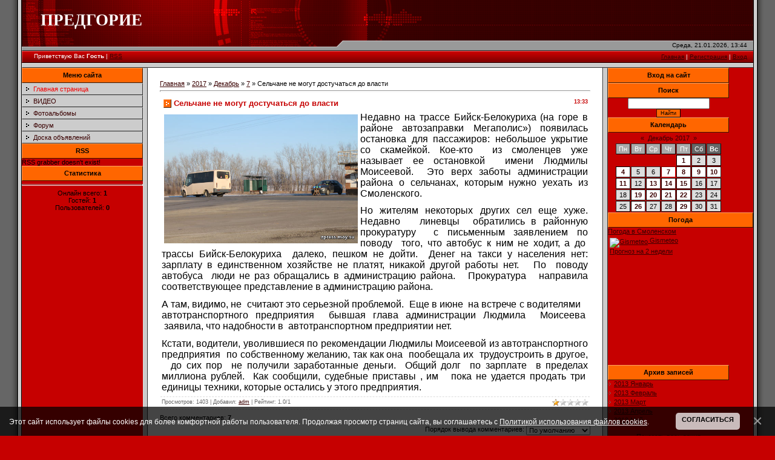

--- FILE ---
content_type: text/html; charset=UTF-8
request_url: https://zpress.moy.su/news/2017-12-07-2197
body_size: 15130
content:
<html>
<head>
<meta http-equiv="content-type" content="text/html; charset=UTF-8">

<title>Сельчане не могут достучаться до власти - 7 Декабря 2017 - Предгорие</title>


<link type="text/css" rel="StyleSheet" href="/.s/src/css/781.css" />

	<link rel="stylesheet" href="/.s/src/base.min.css" />
	<link rel="stylesheet" href="/.s/src/layer3.min.css" />

	<script src="/.s/src/jquery-1.12.4.min.js"></script>
	
	<script src="/.s/src/uwnd.min.js"></script>
	<script src="//s728.ucoz.net/cgi/uutils.fcg?a=uSD&ca=2&ug=999&isp=1&r=0.614604645178449"></script>
	<link rel="stylesheet" href="/.s/src/ulightbox/ulightbox.min.css" />
	<link rel="stylesheet" href="/.s/src/social.css" />
	<script src="/.s/src/ulightbox/ulightbox.min.js"></script>
	<script src="/.s/src/bottomInfo.min.js"></script>
	<script>
/* --- UCOZ-JS-DATA --- */
window.uCoz = {"bottomInfoData":[{"id":"cookiePolicy","message":230038,"button":230039,"cookieKey":"cPolOk","class":""}],"country":"US","uLightboxType":1,"ssid":"577075511040776601162","site":{"id":"7zpress","host":"zpress.moy.su","domain":null},"language":"ru","module":"news","layerType":3,"sign":{"230039":"Согласиться","7287":"Перейти на страницу с фотографией.","7253":"Начать слайд-шоу","7252":"Предыдущий","7251":"Запрошенный контент не может быть загружен. Пожалуйста, попробуйте позже.","230038":"Этот сайт использует файлы cookies для более комфортной работы пользователя. Продолжая просмотр страниц сайта, вы соглашаетесь с <a href=/index/cookiepolicy target=_blank >Политикой использования файлов cookies</a>.","5458":"Следующий","5255":"Помощник","3125":"Закрыть","7254":"Изменить размер"}};
/* --- UCOZ-JS-CODE --- */

		function eRateEntry(select, id, a = 65, mod = 'news', mark = +select.value, path = '', ajax, soc) {
			if (mod == 'shop') { path = `/${ id }/edit`; ajax = 2; }
			( !!select ? confirm(select.selectedOptions[0].textContent.trim() + '?') : true )
			&& _uPostForm('', { type:'POST', url:'/' + mod + path, data:{ a, id, mark, mod, ajax, ...soc } });
		}

		function updateRateControls(id, newRate) {
			let entryItem = self['entryID' + id] || self['comEnt' + id];
			let rateWrapper = entryItem.querySelector('.u-rate-wrapper');
			if (rateWrapper && newRate) rateWrapper.innerHTML = newRate;
			if (entryItem) entryItem.querySelectorAll('.u-rate-btn').forEach(btn => btn.remove())
		}
 function uSocialLogin(t) {
			var params = {"vkontakte":{"width":790,"height":400},"ok":{"height":390,"width":710},"yandex":{"width":870,"height":515},"google":{"width":700,"height":600},"facebook":{"width":950,"height":520}};
			var ref = escape(location.protocol + '//' + ('zpress.moy.su' || location.hostname) + location.pathname + ((location.hash ? ( location.search ? location.search + '&' : '?' ) + 'rnd=' + Date.now() + location.hash : ( location.search || '' ))));
			window.open('/'+t+'?ref='+ref,'conwin','width='+params[t].width+',height='+params[t].height+',status=1,resizable=1,left='+parseInt((screen.availWidth/2)-(params[t].width/2))+',top='+parseInt((screen.availHeight/2)-(params[t].height/2)-20)+'screenX='+parseInt((screen.availWidth/2)-(params[t].width/2))+',screenY='+parseInt((screen.availHeight/2)-(params[t].height/2)-20));
			return false;
		}
		function TelegramAuth(user){
			user['a'] = 9; user['m'] = 'telegram';
			_uPostForm('', {type: 'POST', url: '/index/sub', data: user});
		}
function loginPopupForm(params = {}) { new _uWnd('LF', ' ', -250, -100, { closeonesc:1, resize:1 }, { url:'/index/40' + (params.urlParams ? '?'+params.urlParams : '') }) }
/* --- UCOZ-JS-END --- */
</script>

	<style>.UhideBlock{display:none; }</style>
	<script type="text/javascript">new Image().src = "//counter.yadro.ru/hit;noadsru?r"+escape(document.referrer)+(screen&&";s"+screen.width+"*"+screen.height+"*"+(screen.colorDepth||screen.pixelDepth))+";u"+escape(document.URL)+";"+Date.now();</script>
</head>

<body style="background:#C60000; margin:0px; padding:0px;">
<div id="utbr8214" rel="s728"></div>
<!--U1AHEADER1Z-->
<table cellpadding="0" cellspacing="0" border="0" width="100%" height="100%">
<tr><td width="36" style="background:url('/.s/t/781/1.gif') #666666;"></td>
<td valign="top" height="100%">
<table border="0" cellpadding="0" cellspacing="0" height="104" width="100%">
<tr><td height="67" width="500" style="background:url(/.s/t/781/2.gif);padding-left:31px;"><span style="color:#FFFFFF;font:20pt bold Verdana,Tahoma;"><b><!-- <logo> -->ПРЕДГОРИЕ<!-- </logo> --></b></span></td><td height="67" style="background:url(/.s/t/781/3.gif);"><img src="/.s/t/781/4.gif" border="0"></td></tr>
<tr><td width="531" height="16"><img src="/.s/t/781/5.gif" border="0"></td>
<td height="16" style="background:url(/.s/t/781/6.gif);font-size:10px;padding-right:10px;" align="right">Среда, 21.01.2026, 13:44</td></tr>
<tr><td height="21" style="background:url(/.s/t/781/7.gif);color:#FFFFFF;font-size:10px;"><img src="/.s/t/781/8.gif" border="0" align="absmiddle"><!--<s5212>-->Приветствую Вас<!--</s>--> <b>Гость</b> | <a href="https://zpress.moy.su/news/rss/">RSS</a></td><td height="21" style="background:url(/.s/t/781/7.gif);color:#FFFFFF;font-size:10px;padding-right:10px;" align="right"><a href="http://zpress.moy.su/"><!--<s5176>-->Главная<!--</s>--></a>  | <a href="/register"><!--<s3089>-->Регистрация<!--</s>--></a>  | <a href="javascript:;" rel="nofollow" onclick="loginPopupForm(); return false;"><!--<s3087>-->Вход<!--</s>--></a></td>
</tr>
</table>
<div style="height:6px;background:#CCCCCC;border-top:1px solid #E0E0E0;border-left:1px solid #DCDCDC;border-bottom:1px solid #2F2F2F;"></div>
<!--/U1AHEADER1Z-->

<table cellpadding="0" cellspacing="0" border="0" width="100%"><tr><td width="100%" align="center" valign="top" height="100%">

<!-- <middle> -->
<table border="0" cellpadding="0" cellspacing="0" width="100%" height="100%">
<tr>
<td valign="top" width="200" style="background:#C60000;" height="100%">
<!--U1CLEFTER1Z--><!-- <block1> -->

<table border="0" cellpadding="0" cellspacing="0" width="200">
<tr><td height="25" align="center" style="background: #FF6600;border-top:1px solid #FFA365;border-left:1px solid #FF9751;border-bottom:1px solid #3B1800;border-right:1px solid #3B1800;color:#000000;"><b><!-- <bt> --><!--<s5184>-->Меню сайта<!--</s>--><!-- </bt> --></b></td></tr>
<tr><td><!-- <bc> --><div id="uMenuDiv1" class="uMenuV" style="position:relative;"><ul class="uMenuRoot">
<li><div class="umn-tl"><div class="umn-tr"><div class="umn-tc"></div></div></div><div class="umn-ml"><div class="umn-mr"><div class="umn-mc"><div class="uMenuItem"><a href="/"><span>Главная страница</span></a></div></div></div></div><div class="umn-bl"><div class="umn-br"><div class="umn-bc"><div class="umn-footer"></div></div></div></div></li>
<li><div class="umn-tl"><div class="umn-tr"><div class="umn-tc"></div></div></div><div class="umn-ml"><div class="umn-mr"><div class="umn-mc"><div class="uMenuItem"><a href="https://www.youtube.com/channel/UCVqKXIuROANX8G4rmKPyHRA"><span>ВИДЕО</span></a></div></div></div></div><div class="umn-bl"><div class="umn-br"><div class="umn-bc"><div class="umn-footer"></div></div></div></div></li>
<li><div class="umn-tl"><div class="umn-tr"><div class="umn-tc"></div></div></div><div class="umn-ml"><div class="umn-mr"><div class="umn-mc"><div class="uMenuItem"><a href="/photo"><span>Фотоальбомы</span></a></div></div></div></div><div class="umn-bl"><div class="umn-br"><div class="umn-bc"><div class="umn-footer"></div></div></div></div></li>
<li><div class="umn-tl"><div class="umn-tr"><div class="umn-tc"></div></div></div><div class="umn-ml"><div class="umn-mr"><div class="umn-mc"><div class="uMenuItem"><a href="/forum"><span>Форум</span></a></div></div></div></div><div class="umn-bl"><div class="umn-br"><div class="umn-bc"><div class="umn-footer"></div></div></div></div></li>
<li><div class="umn-tl"><div class="umn-tr"><div class="umn-tc"></div></div></div><div class="umn-ml"><div class="umn-mr"><div class="umn-mc"><div class="uMenuItem"><a href="/board"><span>Доска объявлений</span></a></div></div></div></div><div class="umn-bl"><div class="umn-br"><div class="umn-bc"><div class="umn-footer"></div></div></div></div></li></ul></div><script>$(function(){_uBuildMenu('#uMenuDiv1',0,document.location.href+'/','uMenuItemA','uMenuArrow',2500);})</script><!-- </bc> --></td></tr>
</table>

<!-- </block1> -->

<!-- <block2> -->

<!-- </block2> -->

<!-- <block3> -->

<!-- </block3> -->

<!-- <block4> -->

<!-- </block4> -->

<!-- <block5> -->

<!-- </block5> -->

<!-- <block5119> -->

<table border="0" cellpadding="0" cellspacing="0" width="200">
<tr><td height="25" align="center" style="background: #FF6600;border-top:1px solid #FFA365;border-left:1px solid #FF9751;border-bottom:1px solid #3B1800;border-right:1px solid #3B1800;color:#000000;"><b><!-- <bt> -->RSS<!-- </bt> --></b></td></tr>
<tr><td><!-- <bc> --><script src="/rssi/1"></script><!-- </bc> --></td></tr>
</table>

<!-- </block5119> -->

<!-- <block6> -->

<table border="0" cellpadding="0" cellspacing="0" width="200">
<tr><td height="25" align="center" style="background: #FF6600;border-top:1px solid #FFA365;border-left:1px solid #FF9751;border-bottom:1px solid #3B1800;border-right:1px solid #3B1800;color:#000000;"><b><!-- <bt> --><!--<s5195>-->Статистика<!--</s>--><!-- </bt> --></b></td></tr>
<tr><td><div align="center"><!-- <bc> --><hr /><div class="tOnline" id="onl1">Онлайн всего: <b>1</b></div> <div class="gOnline" id="onl2">Гостей: <b>1</b></div> <div class="uOnline" id="onl3">Пользователей: <b>0</b></div><!-- </bc> --></div></td></tr>
</table>

<!-- </block6> --><!--/U1CLEFTER1Z-->
</td>
<td width="6" style="background: #CCCCCC; border-top:1px solid #BDBDBD;border-left:1px solid #DCDCDC;border-right:1px solid #2F2F2F;"><img src="/.s/t/781/9.gif" border="0" width="6"></td>

<td valign="top" style="border-right:1px solid #2F2F2F;padding:20px;background:#FFFFFF;">
<!-- <body> --><a href="http://zpress.moy.su/"><!--<s5176>-->Главная<!--</s>--></a> &raquo; <a class="dateBar breadcrumb-item" href="/news/2017-00">2017</a> <span class="breadcrumb-sep">&raquo;</span> <a class="dateBar breadcrumb-item" href="/news/2017-12">Декабрь</a> <span class="breadcrumb-sep">&raquo;</span> <a class="dateBar breadcrumb-item" href="/news/2017-12-07">7</a> &raquo; Сельчане не могут достучаться до власти
<hr />

<table border="0" width="100%" cellspacing="1" cellpadding="2" class="eBlock">
<tr><td width="100%"><div class="eTitle"><div style="float:right;font-size:9px;">13:33 </div>Сельчане не могут достучаться до власти</div></td></tr>
<tr><td class="eMessage"><p><span style="font-size:16px;"><img alt="" src="/zpress_2017/malenkaja_ostanovka.jpg" style="margin: 4px; float: left; width: 320px; height: 213px;" />Недавно на трассе Бийск-Белокуриха (на горе в районе автозаправки Мегаполис&raquo;) появилась остановка для пассажиров: небольшое укрытие со скамейкой. Кое-кто&nbsp; из смоленцев уже называет ее остановкой &nbsp;имени Людмилы Моисеевой. &nbsp;Это верх заботы администрации района о сельчанах, которым нужно уехать из Смоленского.</span></p>

<p><span style="font-size:16px;">Но жителям некоторых других сел еще хуже. Недавно&nbsp;&nbsp; линевцы&nbsp; обратились в районную прокуратуру &nbsp;с письменным заявлением по поводу&nbsp; того, что автобус к ним не ходит, а до&nbsp; трассы Бийск-Белокуриха&nbsp; далеко, пешком не дойти.&nbsp; Денег на такси у населения нет: зарплату в единственном хозяйстве не платят, никакой другой работы нет. &nbsp;&nbsp;По&nbsp; поводу автобуса&nbsp; люди не раз обращались в администрацию района. &nbsp;&nbsp;Прокуратура&nbsp;&nbsp; направила соответствующее представление в администрацию района.</span></p>

<p><span style="font-size:16px;">А там, видимо, не&nbsp; считают это серьезной проблемой. &nbsp;Еще в июне&nbsp; на встрече с водителями&nbsp;&nbsp;&nbsp; автотранспортного предприятия&nbsp; бывшая глава администрации Людмила&nbsp; Моисеева&nbsp; &nbsp;заявила, что надобности в&nbsp; автотранспортном предприятии нет.</span></p>

<p><span style="font-size:16px;">Кстати, водители, уволившиеся по рекомендации Людмилы Моисеевой из автотранспортного предприятия &nbsp;по собственному желанию, так как она&nbsp; пообещала их &nbsp;трудоустроить в другое, &nbsp;&nbsp;до сих пор &nbsp;не получили заработанные деньги. &nbsp;Общий долг&nbsp; по зарплате &nbsp;в пределах миллиона рублей.&nbsp; Как сообщили, судебные приставы , им&nbsp; &nbsp;пока не удается продать три&nbsp; единицы техники, которые остались у этого предприятия.</span></p> </td></tr>
<tr><td colspan="2" class="eDetails">
<div style="float:right">
		<style type="text/css">
			.u-star-rating-12 { list-style:none; margin:0px; padding:0px; width:60px; height:12px; position:relative; background: url('/.s/img/stars/3/12.png') top left repeat-x }
			.u-star-rating-12 li{ padding:0px; margin:0px; float:left }
			.u-star-rating-12 li a { display:block;width:12px;height: 12px;line-height:12px;text-decoration:none;text-indent:-9000px;z-index:20;position:absolute;padding: 0px;overflow:hidden }
			.u-star-rating-12 li a:hover { background: url('/.s/img/stars/3/12.png') left center;z-index:2;left:0px;border:none }
			.u-star-rating-12 a.u-one-star { left:0px }
			.u-star-rating-12 a.u-one-star:hover { width:12px }
			.u-star-rating-12 a.u-two-stars { left:12px }
			.u-star-rating-12 a.u-two-stars:hover { width:24px }
			.u-star-rating-12 a.u-three-stars { left:24px }
			.u-star-rating-12 a.u-three-stars:hover { width:36px }
			.u-star-rating-12 a.u-four-stars { left:36px }
			.u-star-rating-12 a.u-four-stars:hover { width:48px }
			.u-star-rating-12 a.u-five-stars { left:48px }
			.u-star-rating-12 a.u-five-stars:hover { width:60px }
			.u-star-rating-12 li.u-current-rating { top:0 !important; left:0 !important;margin:0 !important;padding:0 !important;outline:none;background: url('/.s/img/stars/3/12.png') left bottom;position: absolute;height:12px !important;line-height:12px !important;display:block;text-indent:-9000px;z-index:1 }
		</style><script>
			var usrarids = {};
			function ustarrating(id, mark) {
				if (!usrarids[id]) {
					usrarids[id] = 1;
					$(".u-star-li-"+id).hide();
					_uPostForm('', { type:'POST', url:`/news`, data:{ a:65, id, mark, mod:'news', ajax:'2' } })
				}
			}
		</script><ul id="uStarRating2197" class="uStarRating2197 u-star-rating-12" title="Рейтинг: 1.0/1">
			<li id="uCurStarRating2197" class="u-current-rating uCurStarRating2197" style="width:20%;"></li><li class="u-star-li-2197"><a href="javascript:;" onclick="ustarrating('2197', 1)" class="u-one-star">1</a></li>
				<li class="u-star-li-2197"><a href="javascript:;" onclick="ustarrating('2197', 2)" class="u-two-stars">2</a></li>
				<li class="u-star-li-2197"><a href="javascript:;" onclick="ustarrating('2197', 3)" class="u-three-stars">3</a></li>
				<li class="u-star-li-2197"><a href="javascript:;" onclick="ustarrating('2197', 4)" class="u-four-stars">4</a></li>
				<li class="u-star-li-2197"><a href="javascript:;" onclick="ustarrating('2197', 5)" class="u-five-stars">5</a></li></ul></div>

<span class="e-reads"><span class="ed-title"><!--<s3177>-->Просмотров<!--</s>-->:</span> <span class="ed-value">1403</span></span><span class="ed-sep"> | </span>
<span class="e-author"><span class="ed-title"><!--<s3178>-->Добавил<!--</s>-->:</span> <span class="ed-value"><a href="/index/8-1">adm</a></span></span>

<span class="ed-sep"> | </span><span class="e-rating"><span class="ed-title"><!--<s3119>-->Рейтинг<!--</s>-->:</span> <span class="ed-value"><span id="entRating2197">1.0</span>/<span id="entRated2197">1</span></span></span></td></tr>
</table>



<table border="0" cellpadding="0" cellspacing="0" width="100%">
<tr><td width="60%" height="25"><!--<s5183>-->Всего комментариев<!--</s>-->: <b>7</b></td><td align="right" height="25"></td></tr>
<tr><td colspan="2">
			<div class="com-order-block">
				<label class="com-order-wrap">
					<span class="com-order-title">Порядок вывода комментариев:</span>
					<select class="com-order-select">
						<option value="" selected="selected">По умолчанию</option>
						<option value="desc" >Сначала новые</option>
						<option value="asc" >Сначала старые</option>
					</select>
				</label>
			</div>

			<script>
				setTimeout(function() {
					$('.com-order-select').change(function() {
						var elem = $(this);
						var oldValue = ( /7zpresscomOrder=(asc|desc)/.exec(document.cookie) || {} )[1] || '';
						var newValue = elem.val();
						console.log(oldValue, newValue);

						if (newValue == oldValue) return;

						document.cookie = '7zpresscomOrder=' + encodeURIComponent(newValue) + '; path=/; expires=' + (new Date((new Date).getTime() + 1000*60*60*24*365)).toGMTString();
						window.console && console.info && console.info('comment order changed: "' + oldValue + '" >> "' + newValue + '"');
						// elem.parents('.com-order-wrap').eq(0).find('.com-order-apply').fadeIn().removeClass('com-order-apply-hidden').addClass('com-order-apply-visible');
						newValue = newValue || 'default';

						location.search = location.search
							? /[?&]comments_order=([^&]*)/.test(location.search)
								? location.search.replace(/comments_order=([^&]*)/, 'comments_order=' + newValue)
								: location.search + '&comments_order=' + newValue
							: '?comments_order=' + newValue;
					});
				}, 100);
			</script>
		<script>
				function spages(p, link) {
					!!link && location.assign(atob(link));
				}
			</script>
			<div id="comments"></div>
			<div id="newEntryT"></div>
			<div id="allEntries"><div class="comEnt report-spam-target " id="comEnt25216" style=" "><br> 
<table border="0" cellpadding="0" cellspacing="0" width="100%" height="20"> 
<tr> 
 <td width="30" height="20"><img src="//wallaby.ucoz.ru/images/1.png" border="0"></td> 
 <td width="1500" align="left" class="topLink1" style="background:url('//wallaby.ucoz.ru/images/2.png') left repeat;padding-bottom:0px;font-size:10px;color:#FFFFFF;"><div class="schQuery" align="left">Добавил:<b>ганна</b> 
 <td width="30" height="20"><img src="//wallaby.ucoz.ru/images/3.png" border="0"></td> 
</tr></table> 
<table border="1" cellpadding="1" cellspacing="0" width="100%" style="border:1px solid #E2E3E4;"> 
<tr valign="top"><td align="center" width="5%" style="background:#ffffff;padding:3px;border:1px solid #cccccc;"> 
<div class="eMessage" style="text-align:left;clear:both;padding-top:0px;padding-bottom:0px;" > 
<img class="userAvatar" align="left" src="//wallaby.ucoz.ru/Images_template/no_avatar.png" width="100" border="0"> 
</td> 

<td align="right" style="background:#ffffff;padding:2px;border:0px solid #E2E3E4;"> 
<div class="eMessage" style="text-align:left;clear:both;padding-top:0px;padding-bottom:0px;" > 
<a href="javascript://" onclick="Insert('',document.getSelection());"><img style="border: 0pt none ; margin: 0pt; padding: 0pt;" src="//wallaby.ucoz.ru/images/p_quote.gif" title="Цитировать"></a> 

<script type="text/javascript"> 
function Insert(qname,text){ 
 if (text!=""){ qname=qname.replace(/[\[\]]/g, "|"); document.getElementById('message').value += "[b]Цитата[/b] ("+qname+") "+text+"\n"; document.getElementById(wh).focus(); document.getElementById(wh).focus()} 
 else _uWnd.alert('Выделите текст для цитирования','',{w:230,h:80,tm:3000}); 
} 
</script> 
<a href=""><img style="border: 0pt none ; margin: 0pt; padding: 0pt;" src="//wallaby.ucoz.ru/images/p_profile.gif" title="Профиль"></a> 

 

<div style="float:right;font-size:11px;font-family:Arial,sans-serif;"><span style="color:gray;"><b>0</b></span> <img alt="" src="//wallaby.ucoz.ru/images/karmaplus.gif" align="absmiddle" width="14" border="0" title="Хороший комментарий!"> <img alt="" src="//wallaby.ucoz.ru/images/karmaminus.gif" width="14" align="absmiddle" border="0" title="Плохой комментарий!"></div> 
<br> 

было бы замечательно сделать остановку на выезде-за новым кладбищем.Ведь там столько народа стоит всегда-едут на работу в белокуриху и в бийск. 

</div> 

</div> 
</td></tr></table> 
<table border="0" cellpadding="0" cellspacing="0" width="100%" height="18"> 
<tr> 
 <td width="30" height="18"><img src="//wallaby.ucoz.ru/images/4.png" border="0"></td> 
 <td width="1500" align="left" class="topLink1" style="background:url('//wallaby.ucoz.ru/images/5.png') left repeat;font-size:9px;color:#FFFFFF;">Дата публикации: 09.12.2017 в 02:04 <span id="report-spam-wrap-25216" class="report-spam-wrap"><a class="report-spam-btn" data-message-id="25216" data-not-spam="0" href="javascript:;">Спам</a></span>[<a href="/news/2017-12-07-2197" target="_blank" title="Перейти на страницу материала">Материал</a>]</td> 
 <td width="30" height="18"><img src="//wallaby.ucoz.ru/images/6.png" border="0"></td> 
</tr> 
</table><table border="0" width="100%" cellspacing="1" cellpadding="2" class="commT</div><div style="width:auto;*width:100%;margin-left:20px;" id="appEntry25216"><b></b></div><div class="comEnt report-spam-target " id="comEnt25165" style=" "><br> 
<table border="0" cellpadding="0" cellspacing="0" width="100%" height="20"> 
<tr> 
 <td width="30" height="20"><img src="//wallaby.ucoz.ru/images/1.png" border="0"></td> 
 <td width="1500" align="left" class="topLink1" style="background:url('//wallaby.ucoz.ru/images/2.png') left repeat;padding-bottom:0px;font-size:10px;color:#FFFFFF;"><div class="schQuery" align="left">Добавил:<b>Гость</b> 
 <td width="30" height="20"><img src="//wallaby.ucoz.ru/images/3.png" border="0"></td> 
</tr></table> 
<table border="1" cellpadding="1" cellspacing="0" width="100%" style="border:1px solid #E2E3E4;"> 
<tr valign="top"><td align="center" width="5%" style="background:#ffffff;padding:3px;border:1px solid #cccccc;"> 
<div class="eMessage" style="text-align:left;clear:both;padding-top:0px;padding-bottom:0px;" > 
<img class="userAvatar" align="left" src="//wallaby.ucoz.ru/Images_template/no_avatar.png" width="100" border="0"> 
</td> 

<td align="right" style="background:#ffffff;padding:2px;border:0px solid #E2E3E4;"> 
<div class="eMessage" style="text-align:left;clear:both;padding-top:0px;padding-bottom:0px;" > 
<a href="javascript://" onclick="Insert('',document.getSelection());"><img style="border: 0pt none ; margin: 0pt; padding: 0pt;" src="//wallaby.ucoz.ru/images/p_quote.gif" title="Цитировать"></a> 

<script type="text/javascript"> 
function Insert(qname,text){ 
 if (text!=""){ qname=qname.replace(/[\[\]]/g, "|"); document.getElementById('message').value += "[b]Цитата[/b] ("+qname+") "+text+"\n"; document.getElementById(wh).focus(); document.getElementById(wh).focus()} 
 else _uWnd.alert('Выделите текст для цитирования','',{w:230,h:80,tm:3000}); 
} 
</script> 
<a href=""><img style="border: 0pt none ; margin: 0pt; padding: 0pt;" src="//wallaby.ucoz.ru/images/p_profile.gif" title="Профиль"></a> 

 

<div style="float:right;font-size:11px;font-family:Arial,sans-serif;"><span style="color:gray;"><b>0</b></span> <img alt="" src="//wallaby.ucoz.ru/images/karmaplus.gif" align="absmiddle" width="14" border="0" title="Хороший комментарий!"> <img alt="" src="//wallaby.ucoz.ru/images/karmaminus.gif" width="14" align="absmiddle" border="0" title="Плохой комментарий!"></div> 
<br> 

Уважаемые гости сайта предгорье, автобусную остановку на трассе Бийск-Белокуриха, сделала Администрация Смоленского сельсовета. 

</div> 

</div> 
</td></tr></table> 
<table border="0" cellpadding="0" cellspacing="0" width="100%" height="18"> 
<tr> 
 <td width="30" height="18"><img src="//wallaby.ucoz.ru/images/4.png" border="0"></td> 
 <td width="1500" align="left" class="topLink1" style="background:url('//wallaby.ucoz.ru/images/5.png') left repeat;font-size:9px;color:#FFFFFF;">Дата публикации: 08.12.2017 в 09:43 <span id="report-spam-wrap-25165" class="report-spam-wrap"><a class="report-spam-btn" data-message-id="25165" data-not-spam="0" href="javascript:;">Спам</a></span>[<a href="/news/2017-12-07-2197" target="_blank" title="Перейти на страницу материала">Материал</a>]</td> 
 <td width="30" height="18"><img src="//wallaby.ucoz.ru/images/6.png" border="0"></td> 
</tr> 
</table><table border="0" width="100%" cellspacing="1" cellpadding="2" class="commT</div><div style="width:auto;*width:100%;margin-left:20px;" id="appEntry25165"><b></b></div><div class="comEnt report-spam-target " id="comEnt25132" style=" "><br> 
<table border="0" cellpadding="0" cellspacing="0" width="100%" height="20"> 
<tr> 
 <td width="30" height="20"><img src="//wallaby.ucoz.ru/images/1.png" border="0"></td> 
 <td width="1500" align="left" class="topLink1" style="background:url('//wallaby.ucoz.ru/images/2.png') left repeat;padding-bottom:0px;font-size:10px;color:#FFFFFF;"><div class="schQuery" align="left">Добавил:<b>Гость</b> 
 <td width="30" height="20"><img src="//wallaby.ucoz.ru/images/3.png" border="0"></td> 
</tr></table> 
<table border="1" cellpadding="1" cellspacing="0" width="100%" style="border:1px solid #E2E3E4;"> 
<tr valign="top"><td align="center" width="5%" style="background:#ffffff;padding:3px;border:1px solid #cccccc;"> 
<div class="eMessage" style="text-align:left;clear:both;padding-top:0px;padding-bottom:0px;" > 
<img class="userAvatar" align="left" src="//wallaby.ucoz.ru/Images_template/no_avatar.png" width="100" border="0"> 
</td> 

<td align="right" style="background:#ffffff;padding:2px;border:0px solid #E2E3E4;"> 
<div class="eMessage" style="text-align:left;clear:both;padding-top:0px;padding-bottom:0px;" > 
<a href="javascript://" onclick="Insert('',document.getSelection());"><img style="border: 0pt none ; margin: 0pt; padding: 0pt;" src="//wallaby.ucoz.ru/images/p_quote.gif" title="Цитировать"></a> 

<script type="text/javascript"> 
function Insert(qname,text){ 
 if (text!=""){ qname=qname.replace(/[\[\]]/g, "|"); document.getElementById('message').value += "[b]Цитата[/b] ("+qname+") "+text+"\n"; document.getElementById(wh).focus(); document.getElementById(wh).focus()} 
 else _uWnd.alert('Выделите текст для цитирования','',{w:230,h:80,tm:3000}); 
} 
</script> 
<a href=""><img style="border: 0pt none ; margin: 0pt; padding: 0pt;" src="//wallaby.ucoz.ru/images/p_profile.gif" title="Профиль"></a> 

 

<div style="float:right;font-size:11px;font-family:Arial,sans-serif;"><span style="color:gray;"><b>0</b></span> <img alt="" src="//wallaby.ucoz.ru/images/karmaplus.gif" align="absmiddle" width="14" border="0" title="Хороший комментарий!"> <img alt="" src="//wallaby.ucoz.ru/images/karmaminus.gif" width="14" align="absmiddle" border="0" title="Плохой комментарий!"></div> 
<br> 

Да не получился бы губернатор из него... 

</div> 

</div> 
</td></tr></table> 
<table border="0" cellpadding="0" cellspacing="0" width="100%" height="18"> 
<tr> 
 <td width="30" height="18"><img src="//wallaby.ucoz.ru/images/4.png" border="0"></td> 
 <td width="1500" align="left" class="topLink1" style="background:url('//wallaby.ucoz.ru/images/5.png') left repeat;font-size:9px;color:#FFFFFF;">Дата публикации: 07.12.2017 в 21:35 <span id="report-spam-wrap-25132" class="report-spam-wrap"><a class="report-spam-btn" data-message-id="25132" data-not-spam="0" href="javascript:;">Спам</a></span>[<a href="/news/2017-12-07-2197" target="_blank" title="Перейти на страницу материала">Материал</a>]</td> 
 <td width="30" height="18"><img src="//wallaby.ucoz.ru/images/6.png" border="0"></td> 
</tr> 
</table><table border="0" width="100%" cellspacing="1" cellpadding="2" class="commT</div><div style="width:auto;*width:100%;margin-left:20px;" id="appEntry25132"><b></b></div><div class="comEnt report-spam-target " id="comEnt25130" style=" "><br> 
<table border="0" cellpadding="0" cellspacing="0" width="100%" height="20"> 
<tr> 
 <td width="30" height="20"><img src="//wallaby.ucoz.ru/images/1.png" border="0"></td> 
 <td width="1500" align="left" class="topLink1" style="background:url('//wallaby.ucoz.ru/images/2.png') left repeat;padding-bottom:0px;font-size:10px;color:#FFFFFF;"><div class="schQuery" align="left">Добавил:<b>Гость</b> 
 <td width="30" height="20"><img src="//wallaby.ucoz.ru/images/3.png" border="0"></td> 
</tr></table> 
<table border="1" cellpadding="1" cellspacing="0" width="100%" style="border:1px solid #E2E3E4;"> 
<tr valign="top"><td align="center" width="5%" style="background:#ffffff;padding:3px;border:1px solid #cccccc;"> 
<div class="eMessage" style="text-align:left;clear:both;padding-top:0px;padding-bottom:0px;" > 
<img class="userAvatar" align="left" src="//wallaby.ucoz.ru/Images_template/no_avatar.png" width="100" border="0"> 
</td> 

<td align="right" style="background:#ffffff;padding:2px;border:0px solid #E2E3E4;"> 
<div class="eMessage" style="text-align:left;clear:both;padding-top:0px;padding-bottom:0px;" > 
<a href="javascript://" onclick="Insert('',document.getSelection());"><img style="border: 0pt none ; margin: 0pt; padding: 0pt;" src="//wallaby.ucoz.ru/images/p_quote.gif" title="Цитировать"></a> 

<script type="text/javascript"> 
function Insert(qname,text){ 
 if (text!=""){ qname=qname.replace(/[\[\]]/g, "|"); document.getElementById('message').value += "[b]Цитата[/b] ("+qname+") "+text+"\n"; document.getElementById(wh).focus(); document.getElementById(wh).focus()} 
 else _uWnd.alert('Выделите текст для цитирования','',{w:230,h:80,tm:3000}); 
} 
</script> 
<a href=""><img style="border: 0pt none ; margin: 0pt; padding: 0pt;" src="//wallaby.ucoz.ru/images/p_profile.gif" title="Профиль"></a> 

 

<div style="float:right;font-size:11px;font-family:Arial,sans-serif;"><span style="color:gray;"><b>0</b></span> <img alt="" src="//wallaby.ucoz.ru/images/karmaplus.gif" align="absmiddle" width="14" border="0" title="Хороший комментарий!"> <img alt="" src="//wallaby.ucoz.ru/images/karmaminus.gif" width="14" align="absmiddle" border="0" title="Плохой комментарий!"></div> 
<br> 

Лещенко бы в губернаторы, но знаете что с народными губернаторами случаются случаи из ряда вон.... Грустно 

</div> 

</div> 
</td></tr></table> 
<table border="0" cellpadding="0" cellspacing="0" width="100%" height="18"> 
<tr> 
 <td width="30" height="18"><img src="//wallaby.ucoz.ru/images/4.png" border="0"></td> 
 <td width="1500" align="left" class="topLink1" style="background:url('//wallaby.ucoz.ru/images/5.png') left repeat;font-size:9px;color:#FFFFFF;">Дата публикации: 07.12.2017 в 21:26 <span id="report-spam-wrap-25130" class="report-spam-wrap"><a class="report-spam-btn" data-message-id="25130" data-not-spam="0" href="javascript:;">Спам</a></span>[<a href="/news/2017-12-07-2197" target="_blank" title="Перейти на страницу материала">Материал</a>]</td> 
 <td width="30" height="18"><img src="//wallaby.ucoz.ru/images/6.png" border="0"></td> 
</tr> 
</table><table border="0" width="100%" cellspacing="1" cellpadding="2" class="commT</div><div style="width:auto;*width:100%;margin-left:20px;" id="appEntry25130"><b></b></div><div class="comEnt report-spam-target " id="comEnt25124" style=" "><br> 
<table border="0" cellpadding="0" cellspacing="0" width="100%" height="20"> 
<tr> 
 <td width="30" height="20"><img src="//wallaby.ucoz.ru/images/1.png" border="0"></td> 
 <td width="1500" align="left" class="topLink1" style="background:url('//wallaby.ucoz.ru/images/2.png') left repeat;padding-bottom:0px;font-size:10px;color:#FFFFFF;"><div class="schQuery" align="left">Добавил:<b>Местный</b> 
 <td width="30" height="20"><img src="//wallaby.ucoz.ru/images/3.png" border="0"></td> 
</tr></table> 
<table border="1" cellpadding="1" cellspacing="0" width="100%" style="border:1px solid #E2E3E4;"> 
<tr valign="top"><td align="center" width="5%" style="background:#ffffff;padding:3px;border:1px solid #cccccc;"> 
<div class="eMessage" style="text-align:left;clear:both;padding-top:0px;padding-bottom:0px;" > 
<img class="userAvatar" align="left" src="//wallaby.ucoz.ru/Images_template/no_avatar.png" width="100" border="0"> 
</td> 

<td align="right" style="background:#ffffff;padding:2px;border:0px solid #E2E3E4;"> 
<div class="eMessage" style="text-align:left;clear:both;padding-top:0px;padding-bottom:0px;" > 
<a href="javascript://" onclick="Insert('',document.getSelection());"><img style="border: 0pt none ; margin: 0pt; padding: 0pt;" src="//wallaby.ucoz.ru/images/p_quote.gif" title="Цитировать"></a> 

<script type="text/javascript"> 
function Insert(qname,text){ 
 if (text!=""){ qname=qname.replace(/[\[\]]/g, "|"); document.getElementById('message').value += "[b]Цитата[/b] ("+qname+") "+text+"\n"; document.getElementById(wh).focus(); document.getElementById(wh).focus()} 
 else _uWnd.alert('Выделите текст для цитирования','',{w:230,h:80,tm:3000}); 
} 
</script> 
<a href=""><img style="border: 0pt none ; margin: 0pt; padding: 0pt;" src="//wallaby.ucoz.ru/images/p_profile.gif" title="Профиль"></a> 

 

<div style="float:right;font-size:11px;font-family:Arial,sans-serif;"><span style="color:gray;"><b>0</b></span> <img alt="" src="//wallaby.ucoz.ru/images/karmaplus.gif" align="absmiddle" width="14" border="0" title="Хороший комментарий!"> <img alt="" src="//wallaby.ucoz.ru/images/karmaminus.gif" width="14" align="absmiddle" border="0" title="Плохой комментарий!"></div> 
<br> 

Завтра опять депутаты Мосю выберут , еще 5 лет разрухи 

</div> 

</div> 
</td></tr></table> 
<table border="0" cellpadding="0" cellspacing="0" width="100%" height="18"> 
<tr> 
 <td width="30" height="18"><img src="//wallaby.ucoz.ru/images/4.png" border="0"></td> 
 <td width="1500" align="left" class="topLink1" style="background:url('//wallaby.ucoz.ru/images/5.png') left repeat;font-size:9px;color:#FFFFFF;">Дата публикации: 07.12.2017 в 20:11 <span id="report-spam-wrap-25124" class="report-spam-wrap"><a class="report-spam-btn" data-message-id="25124" data-not-spam="0" href="javascript:;">Спам</a></span>[<a href="/news/2017-12-07-2197" target="_blank" title="Перейти на страницу материала">Материал</a>]</td> 
 <td width="30" height="18"><img src="//wallaby.ucoz.ru/images/6.png" border="0"></td> 
</tr> 
</table><table border="0" width="100%" cellspacing="1" cellpadding="2" class="commT</div><div style="width:auto;*width:100%;margin-left:20px;" id="appEntry25124"><b></b></div><div class="comEnt report-spam-target " id="comEnt25117" style=" "><br> 
<table border="0" cellpadding="0" cellspacing="0" width="100%" height="20"> 
<tr> 
 <td width="30" height="20"><img src="//wallaby.ucoz.ru/images/1.png" border="0"></td> 
 <td width="1500" align="left" class="topLink1" style="background:url('//wallaby.ucoz.ru/images/2.png') left repeat;padding-bottom:0px;font-size:10px;color:#FFFFFF;"><div class="schQuery" align="left">Добавил:<b>Гость</b> 
 <td width="30" height="20"><img src="//wallaby.ucoz.ru/images/3.png" border="0"></td> 
</tr></table> 
<table border="1" cellpadding="1" cellspacing="0" width="100%" style="border:1px solid #E2E3E4;"> 
<tr valign="top"><td align="center" width="5%" style="background:#ffffff;padding:3px;border:1px solid #cccccc;"> 
<div class="eMessage" style="text-align:left;clear:both;padding-top:0px;padding-bottom:0px;" > 
<img class="userAvatar" align="left" src="//wallaby.ucoz.ru/Images_template/no_avatar.png" width="100" border="0"> 
</td> 

<td align="right" style="background:#ffffff;padding:2px;border:0px solid #E2E3E4;"> 
<div class="eMessage" style="text-align:left;clear:both;padding-top:0px;padding-bottom:0px;" > 
<a href="javascript://" onclick="Insert('',document.getSelection());"><img style="border: 0pt none ; margin: 0pt; padding: 0pt;" src="//wallaby.ucoz.ru/images/p_quote.gif" title="Цитировать"></a> 

<script type="text/javascript"> 
function Insert(qname,text){ 
 if (text!=""){ qname=qname.replace(/[\[\]]/g, "|"); document.getElementById('message').value += "[b]Цитата[/b] ("+qname+") "+text+"\n"; document.getElementById(wh).focus(); document.getElementById(wh).focus()} 
 else _uWnd.alert('Выделите текст для цитирования','',{w:230,h:80,tm:3000}); 
} 
</script> 
<a href=""><img style="border: 0pt none ; margin: 0pt; padding: 0pt;" src="//wallaby.ucoz.ru/images/p_profile.gif" title="Профиль"></a> 

 

<div style="float:right;font-size:11px;font-family:Arial,sans-serif;"><span style="color:gray;"><b>0</b></span> <img alt="" src="//wallaby.ucoz.ru/images/karmaplus.gif" align="absmiddle" width="14" border="0" title="Хороший комментарий!"> <img alt="" src="//wallaby.ucoz.ru/images/karmaminus.gif" width="14" align="absmiddle" border="0" title="Плохой комментарий!"></div> 
<br> 

Ничего бы не изменилось. 

</div> 

</div> 
</td></tr></table> 
<table border="0" cellpadding="0" cellspacing="0" width="100%" height="18"> 
<tr> 
 <td width="30" height="18"><img src="//wallaby.ucoz.ru/images/4.png" border="0"></td> 
 <td width="1500" align="left" class="topLink1" style="background:url('//wallaby.ucoz.ru/images/5.png') left repeat;font-size:9px;color:#FFFFFF;">Дата публикации: 07.12.2017 в 17:34 <span id="report-spam-wrap-25117" class="report-spam-wrap"><a class="report-spam-btn" data-message-id="25117" data-not-spam="0" href="javascript:;">Спам</a></span>[<a href="/news/2017-12-07-2197" target="_blank" title="Перейти на страницу материала">Материал</a>]</td> 
 <td width="30" height="18"><img src="//wallaby.ucoz.ru/images/6.png" border="0"></td> 
</tr> 
</table><table border="0" width="100%" cellspacing="1" cellpadding="2" class="commT</div><div style="width:auto;*width:100%;margin-left:20px;" id="appEntry25117"><b></b></div><div class="comEnt report-spam-target " id="comEnt25113" style=" "><br> 
<table border="0" cellpadding="0" cellspacing="0" width="100%" height="20"> 
<tr> 
 <td width="30" height="20"><img src="//wallaby.ucoz.ru/images/1.png" border="0"></td> 
 <td width="1500" align="left" class="topLink1" style="background:url('//wallaby.ucoz.ru/images/2.png') left repeat;padding-bottom:0px;font-size:10px;color:#FFFFFF;"><div class="schQuery" align="left">Добавил:<b>гость</b> 
 <td width="30" height="20"><img src="//wallaby.ucoz.ru/images/3.png" border="0"></td> 
</tr></table> 
<table border="1" cellpadding="1" cellspacing="0" width="100%" style="border:1px solid #E2E3E4;"> 
<tr valign="top"><td align="center" width="5%" style="background:#ffffff;padding:3px;border:1px solid #cccccc;"> 
<div class="eMessage" style="text-align:left;clear:both;padding-top:0px;padding-bottom:0px;" > 
<img class="userAvatar" align="left" src="//wallaby.ucoz.ru/Images_template/no_avatar.png" width="100" border="0"> 
</td> 

<td align="right" style="background:#ffffff;padding:2px;border:0px solid #E2E3E4;"> 
<div class="eMessage" style="text-align:left;clear:both;padding-top:0px;padding-bottom:0px;" > 
<a href="javascript://" onclick="Insert('',document.getSelection());"><img style="border: 0pt none ; margin: 0pt; padding: 0pt;" src="//wallaby.ucoz.ru/images/p_quote.gif" title="Цитировать"></a> 

<script type="text/javascript"> 
function Insert(qname,text){ 
 if (text!=""){ qname=qname.replace(/[\[\]]/g, "|"); document.getElementById('message').value += "[b]Цитата[/b] ("+qname+") "+text+"\n"; document.getElementById(wh).focus(); document.getElementById(wh).focus()} 
 else _uWnd.alert('Выделите текст для цитирования','',{w:230,h:80,tm:3000}); 
} 
</script> 
<a href=""><img style="border: 0pt none ; margin: 0pt; padding: 0pt;" src="//wallaby.ucoz.ru/images/p_profile.gif" title="Профиль"></a> 

 

<div style="float:right;font-size:11px;font-family:Arial,sans-serif;"><span style="color:gray;"><b>0</b></span> <img alt="" src="//wallaby.ucoz.ru/images/karmaplus.gif" align="absmiddle" width="14" border="0" title="Хороший комментарий!"> <img alt="" src="//wallaby.ucoz.ru/images/karmaminus.gif" width="14" align="absmiddle" border="0" title="Плохой комментарий!"></div> 
<br> 

Везде последние годы ,где разруха-там рука моисеевой! Гнать ее подальше от районного кресла! Одно слово,которое любит повторять,когда люди начинают возмущаться -БЕЗ КОММЕНТАРИЕВ! Неужели опять депутаты ее поставят главой? А у самой то совесть есть,снова лезть во власть? Или она нужна просто как пешка в чей то игре? 

</div> 

</div> 
</td></tr></table> 
<table border="0" cellpadding="0" cellspacing="0" width="100%" height="18"> 
<tr> 
 <td width="30" height="18"><img src="//wallaby.ucoz.ru/images/4.png" border="0"></td> 
 <td width="1500" align="left" class="topLink1" style="background:url('//wallaby.ucoz.ru/images/5.png') left repeat;font-size:9px;color:#FFFFFF;">Дата публикации: 07.12.2017 в 16:58 <span id="report-spam-wrap-25113" class="report-spam-wrap"><a class="report-spam-btn" data-message-id="25113" data-not-spam="0" href="javascript:;">Спам</a></span>[<a href="/news/2017-12-07-2197" target="_blank" title="Перейти на страницу материала">Материал</a>]</td> 
 <td width="30" height="18"><img src="//wallaby.ucoz.ru/images/6.png" border="0"></td> 
</tr> 
</table><table border="0" width="100%" cellspacing="1" cellpadding="2" class="commT</div><div style="width:auto;*width:100%;margin-left:20px;" id="appEntry25113"><b></b></div></div>
			<div id="newEntryB"></div><script>
			
		Object.assign(uCoz.spam ??= {}, {
			config : {
				scopeID  : 0,
				idPrefix : 'comEnt',
			},
			sign : {
				spam            : 'Спам',
				notSpam         : 'Не спам',
				hidden          : 'Спам-сообщение скрыто.',
				shown           : 'Спам-сообщение показано.',
				show            : 'Показать',
				hide            : 'Скрыть',
				admSpam         : 'Разрешить жалобы',
				admSpamTitle    : 'Разрешить пользователям сайта помечать это сообщение как спам',
				admNotSpam      : 'Это не спам',
				admNotSpamTitle : 'Пометить как не-спам, запретить пользователям жаловаться на это сообщение',
			},
		})
		
		uCoz.spam.moderPanelNotSpamClick = function(elem) {
			var waitImg = $('<img align="absmiddle" src="/.s/img/fr/EmnAjax.gif">');
			var elem = $(elem);
			elem.find('img').hide();
			elem.append(waitImg);
			var messageID = elem.attr('data-message-id');
			var notSpam   = elem.attr('data-not-spam') ? 0 : 1; // invert - 'data-not-spam' should contain CURRENT 'notspam' status!

			$.post('/index/', {
				a          : 101,
				scope_id   : uCoz.spam.config.scopeID,
				message_id : messageID,
				not_spam   : notSpam
			}).then(function(response) {
				waitImg.remove();
				elem.find('img').show();
				if (response.error) {
					alert(response.error);
					return;
				}
				if (response.status == 'admin_message_not_spam') {
					elem.attr('data-not-spam', true).find('img').attr('src', '/.s/img/spamfilter/notspam-active.gif');
					$('#del-as-spam-' + messageID).hide();
				} else {
					elem.removeAttr('data-not-spam').find('img').attr('src', '/.s/img/spamfilter/notspam.gif');
					$('#del-as-spam-' + messageID).show();
				}
				//console.log(response);
			});

			return false;
		};

		uCoz.spam.report = function(scopeID, messageID, notSpam, callback, context) {
			return $.post('/index/', {
				a: 101,
				scope_id   : scopeID,
				message_id : messageID,
				not_spam   : notSpam
			}).then(function(response) {
				if (callback) {
					callback.call(context || window, response, context);
				} else {
					window.console && console.log && console.log('uCoz.spam.report: message #' + messageID, response);
				}
			});
		};

		uCoz.spam.reportDOM = function(event) {
			if (event.preventDefault ) event.preventDefault();
			var elem      = $(this);
			if (elem.hasClass('spam-report-working') ) return false;
			var scopeID   = uCoz.spam.config.scopeID;
			var messageID = elem.attr('data-message-id');
			var notSpam   = elem.attr('data-not-spam');
			var target    = elem.parents('.report-spam-target').eq(0);
			var height    = target.outerHeight(true);
			var margin    = target.css('margin-left');
			elem.html('<img src="/.s/img/wd/1/ajaxs.gif">').addClass('report-spam-working');

			uCoz.spam.report(scopeID, messageID, notSpam, function(response, context) {
				context.elem.text('').removeClass('report-spam-working');
				window.console && console.log && console.log(response); // DEBUG
				response.warning && window.console && console.warn && console.warn( 'uCoz.spam.report: warning: ' + response.warning, response );
				if (response.warning && !response.status) {
					// non-critical warnings, may occur if user reloads cached page:
					if (response.warning == 'already_reported' ) response.status = 'message_spam';
					if (response.warning == 'not_reported'     ) response.status = 'message_not_spam';
				}
				if (response.error) {
					context.target.html('<div style="height: ' + context.height + 'px; line-height: ' + context.height + 'px; color: red; font-weight: bold; text-align: center;">' + response.error + '</div>');
				} else if (response.status) {
					if (response.status == 'message_spam') {
						context.elem.text(uCoz.spam.sign.notSpam).attr('data-not-spam', '1');
						var toggle = $('#report-spam-toggle-wrapper-' + response.message_id);
						if (toggle.length) {
							toggle.find('.report-spam-toggle-text').text(uCoz.spam.sign.hidden);
							toggle.find('.report-spam-toggle-button').text(uCoz.spam.sign.show);
						} else {
							toggle = $('<div id="report-spam-toggle-wrapper-' + response.message_id + '" class="report-spam-toggle-wrapper" style="' + (context.margin ? 'margin-left: ' + context.margin : '') + '"><span class="report-spam-toggle-text">' + uCoz.spam.sign.hidden + '</span> <a class="report-spam-toggle-button" data-target="#' + uCoz.spam.config.idPrefix + response.message_id + '" href="javascript:;">' + uCoz.spam.sign.show + '</a></div>').hide().insertBefore(context.target);
							uCoz.spam.handleDOM(toggle);
						}
						context.target.addClass('report-spam-hidden').fadeOut('fast', function() {
							toggle.fadeIn('fast');
						});
					} else if (response.status == 'message_not_spam') {
						context.elem.text(uCoz.spam.sign.spam).attr('data-not-spam', '0');
						$('#report-spam-toggle-wrapper-' + response.message_id).fadeOut('fast');
						$('#' + uCoz.spam.config.idPrefix + response.message_id).removeClass('report-spam-hidden').show();
					} else if (response.status == 'admin_message_not_spam') {
						elem.text(uCoz.spam.sign.admSpam).attr('title', uCoz.spam.sign.admSpamTitle).attr('data-not-spam', '0');
					} else if (response.status == 'admin_message_spam') {
						elem.text(uCoz.spam.sign.admNotSpam).attr('title', uCoz.spam.sign.admNotSpamTitle).attr('data-not-spam', '1');
					} else {
						alert('uCoz.spam.report: unknown status: ' + response.status);
					}
				} else {
					context.target.remove(); // no status returned by the server - remove message (from DOM).
				}
			}, { elem: elem, target: target, height: height, margin: margin });

			return false;
		};

		uCoz.spam.handleDOM = function(within) {
			within = $(within || 'body');
			within.find('.report-spam-wrap').each(function() {
				var elem = $(this);
				elem.parent().prepend(elem);
			});
			within.find('.report-spam-toggle-button').not('.report-spam-handled').click(function(event) {
				if (event.preventDefault ) event.preventDefault();
				var elem    = $(this);
				var wrapper = elem.parents('.report-spam-toggle-wrapper');
				var text    = wrapper.find('.report-spam-toggle-text');
				var target  = elem.attr('data-target');
				target      = $(target);
				target.slideToggle('fast', function() {
					if (target.is(':visible')) {
						wrapper.addClass('report-spam-toggle-shown');
						text.text(uCoz.spam.sign.shown);
						elem.text(uCoz.spam.sign.hide);
					} else {
						wrapper.removeClass('report-spam-toggle-shown');
						text.text(uCoz.spam.sign.hidden);
						elem.text(uCoz.spam.sign.show);
					}
				});
				return false;
			}).addClass('report-spam-handled');
			within.find('.report-spam-remove').not('.report-spam-handled').click(function(event) {
				if (event.preventDefault ) event.preventDefault();
				var messageID = $(this).attr('data-message-id');
				del_item(messageID, 1);
				return false;
			}).addClass('report-spam-handled');
			within.find('.report-spam-btn').not('.report-spam-handled').click(uCoz.spam.reportDOM).addClass('report-spam-handled');
			window.console && console.log && console.log('uCoz.spam.handleDOM: done.');
			try { if (uCoz.manageCommentControls) { uCoz.manageCommentControls() } } catch(e) { window.console && console.log && console.log('manageCommentControls: fail.'); }

			return this;
		};
	
			uCoz.spam.handleDOM();
		</script></td></tr>
<tr><td colspan="2" align="center"></td></tr>
<tr><td colspan="2" height="10"></td></tr>
</table>



<div id="postFormContent" class="">
		<form method="post" name="addform" id="acform" action="/index/" onsubmit="return addcom(this)" class="news-com-add" data-submitter="addcom"><script>
		function _dS(a){var b=a.split(''),c=b.pop();return b.map(function(d){var e=d.charCodeAt(0)-c;return String.fromCharCode(32>e?127-(32-e):e)}).join('')}
		var _y8M = _dS('=joqvu!uzqf>#ijeefo#!obnf>#tpt#!wbmvf>#463:647517#!0?1');
		function addcom( form, data = {} ) {
			if (document.getElementById('addcBut')) {
				document.getElementById('addcBut').disabled = true;
			} else {
				try { document.addform.submit.disabled = true; } catch(e) {}
			}

			if (document.getElementById('eMessage')) {
				document.getElementById('eMessage').innerHTML = '<span style="color:#999"><img src="/.s/img/ma/m/i2.gif" border="0" align="absmiddle" width="13" height="13"> Идёт передача данных...</span>';
			}

			_uPostForm(form, { type:'POST', url:'/index/', data })
			return false
		}
document.write(_y8M);</script>able"> </font></div><div><font size="3"><tr><td class="commTd2" colspan="2"><div class="commError" id="eMessage" ></div></td></tr> </font></div><div><font size="3"> </font></div><div><font size="3"><tr><td width="15%" class="commTd1" nowrap>Имя *:</td><td class="commTd2"><input class="commFl" type="text" name="name" value="" size="30" maxlength="60"></td></tr> </font></div><div><font size="3"><tr><td class="commTd1">Email:</td><td class="commTd2"><input class="commFl" type="text" name="email" value="" size="30" maxlength="60"></td></tr> </font></div><div><font size="3"> </font></div><div><font size="3"><tr><td class="commTd2" colspan="2"> </font></div><div><font size="3"> <table border="0" cellpadding="0" cellspacing="0" width="100%"> </font></div><div><font size="3"> <tr><td valign="top"> </font></div><div><font size="3"> <textarea class="commFl" style="margin-top:8px;height:100px;width:500px;background:#FFF;border-radius:7px;border:1px solid #00CCFF;font-size:12;text-shadow: 0px 0px 0px, gray 0 0 2em;color:#000"rows="8" name="message" id="message" cols="50"></textarea></td> </font></div><div><font size="3"><td class="commTd2" colspan="2" align="center"><input type="submit" class="commSbmFl" id="addcBut" name="submit" style="margin-top:8px;height:100px;width:65px;background:#78a3f1;border-radius:7px;border:1px solid #fff;font-size:10;text-shadow: 1px 1px 2px, gray 0 0 2em;color:#FFF" value="Добавить"> </font></div><div><font size="3"> </tr></td></tr></table> </font></div><div><font size="3"><tr><td width="15%" class="commTd1" nowrap>Подписка:</td><td class="commTd2"></td></tr> </font></div><div><font size="3"><tr><td class="commTd1" nowrap>Код *:</td> </font></div><div><font size="3"> <td class="commTd2"><!-- <captcha_block_html> -->
		<label id="captcha-block-news-com-add" class="captcha-block" for="captcha-answer-news-com-add">
			<!-- <captcha_answer_html> -->
			<input id="captcha-answer-news-com-add" class="captcha-answer u-input ui-text uf-text uf-captcha" name="code" type="text" placeholder="Ответ" autocomplete="off" >
			<!-- </captcha_answer_html> -->
			<!-- <captcha_renew_html> -->
			<img class="captcha-renew news-com-add" src="/.s/img/ma/refresh.gif" title="Обновить код безопасности">
			<!-- </captcha_renew_html> -->
			<!-- <captcha_question_html> -->
			<input id="captcha-skey-news-com-add" type="hidden" name="skey" value="1770062661">
			<img class="captcha-question news-com-add" src="/secure/?f=news-com-add&skey=1770062661" title="Обновить код безопасности" title="Обновить код безопасности" >
			<!-- <captcha_script_html> -->
			<script type="text/javascript">
				function initClick() {
					$(' .captcha-question.news-com-add,  .captcha-renew.news-com-add').on('click', function(event) {
						var PARENT = $(this).parent().parent();
						$('img[src^="/secure/"]', PARENT).prop('src', '/secure/?f=news-com-add&skey=1770062661&rand=' + Date.now());
						$('input[name=code]', PARENT).val('').focus();
					});
				}

				if (window.jQuery) {
					$(initClick);
				} else {
					// В новой ПУ jQuery находится в бандле, который подгружается в конце body
					// и недоступен в данный момент
					document.addEventListener('DOMContentLoaded', initClick);
				}
			</script>
			<!-- </captcha_script_html> -->
			<!-- </captcha_question_html> -->
		</label>
		<!-- </captcha_block_html> -->
	</td></tr></td></tr></table><input type="hidden" name="ssid" value="577075511040776601162" />
				<input type="hidden" name="a"  value="36" />
				<input type="hidden" name="m"  value="2" />
				<input type="hidden" name="id" value="2197" />
				
				<input type="hidden" name="soc_type" id="csoc_type" />
				<input type="hidden" name="data" id="cdata" />
			</form>
		</div>

<!-- </body> -->
</td>
<td width="6" style="background: #CCCCCC; border-top:1px solid #BDBDBD;border-left:1px solid #DCDCDC;border-right:1px solid #2F2F2F;"><img src="/.s/t/781/9.gif" border="0" width="6"></td>

 
<td valign="top" width="200" style="background:#C60000;">
<!--U1DRIGHTER1Z--><!-- <block7> -->

<table border="0" cellpadding="0" cellspacing="0" width="200">
<tr><td height="25" align="center" style="background: #FF6600;border-top:1px solid #FFA365;border-left:1px solid #FF9751;border-bottom:1px solid #3B1800;border-right:1px solid #3B1800;color:#000000;"><b><!-- <bt> --><!--<s5158>-->Вход на сайт<!--</s>--><!-- </bt> --></b></td></tr>
<tr><td><!-- <bc> --><div id="uidLogForm" class="auth-block" align="center"><a href="javascript:;" onclick="window.open('https://login.uid.me/?site=7zpress&ref='+escape(location.protocol + '//' + ('zpress.moy.su' || location.hostname) + location.pathname + ((location.hash ? ( location.search ? location.search + '&' : '?' ) + 'rnd=' + Date.now() + location.hash : ( location.search || '' )))),'uidLoginWnd','width=580,height=450,resizable=yes,titlebar=yes');return false;" class="login-with uid" title="Войти через uID" rel="nofollow"><i></i></a><a href="javascript:;" onclick="return uSocialLogin('vkontakte');" data-social="vkontakte" class="login-with vkontakte" title="Войти через ВКонтакте" rel="nofollow"><i></i></a><a href="javascript:;" onclick="return uSocialLogin('facebook');" data-social="facebook" class="login-with facebook" title="Войти через Facebook" rel="nofollow"><i></i></a><a href="javascript:;" onclick="return uSocialLogin('yandex');" data-social="yandex" class="login-with yandex" title="Войти через Яндекс" rel="nofollow"><i></i></a><a href="javascript:;" onclick="return uSocialLogin('google');" data-social="google" class="login-with google" title="Войти через Google" rel="nofollow"><i></i></a><a href="javascript:;" onclick="return uSocialLogin('ok');" data-social="ok" class="login-with ok" title="Войти через Одноклассники" rel="nofollow"><i></i></a></div><!-- </bc> --></td></tr>
</table>

<!-- </block7> -->

<!-- <block8> -->

<!-- </block8> -->

<!-- <block9> -->

<!-- </block9> -->

<!-- <block10> -->

<table border="0" cellpadding="0" cellspacing="0" width="200">
<tr><td height="25" align="center" style="background: #FF6600;border-top:1px solid #FFA365;border-left:1px solid #FF9751;border-bottom:1px solid #3B1800;border-right:1px solid #3B1800;color:#000000;"><b><!-- <bt> --><!--<s3163>-->Поиск<!--</s>--><!-- </bt> --></b></td></tr>
<tr><td><div align="center"><!-- <bc> -->
		<div class="searchForm">
			<form onsubmit="this.sfSbm.disabled=true" method="get" style="margin:0" action="/search/">
				<div align="center" class="schQuery">
					<input type="text" name="q" maxlength="30" size="20" class="queryField" />
				</div>
				<div align="center" class="schBtn">
					<input type="submit" class="searchSbmFl" name="sfSbm" value="Найти" />
				</div>
				<input type="hidden" name="t" value="0">
			</form>
		</div><!-- </bc> --></div></td></tr>
</table>

<!-- </block10> -->

<!-- <block11> -->

<table border="0" cellpadding="0" cellspacing="0" width="200">
<tr><td height="25" align="center" style="background: #FF6600;border-top:1px solid #FFA365;border-left:1px solid #FF9751;border-bottom:1px solid #3B1800;border-right:1px solid #3B1800;color:#000000;"><b><!-- <bt> --><!--<s5171>-->Календарь<!--</s>--><!-- </bt> --></b></td></tr>
<tr><td><div align="center"><!-- <bc> -->
		<table border="0" cellspacing="1" cellpadding="2" class="calTable">
			<tr><td align="center" class="calMonth" colspan="7"><a title="Ноябрь 2017" class="calMonthLink cal-month-link-prev" rel="nofollow" href="/news/2017-11">&laquo;</a>&nbsp; <a class="calMonthLink cal-month-current" rel="nofollow" href="/news/2017-12">Декабрь 2017</a> &nbsp;<a title="Январь 2018" class="calMonthLink cal-month-link-next" rel="nofollow" href="/news/2018-01">&raquo;</a></td></tr>
		<tr>
			<td align="center" class="calWday">Пн</td>
			<td align="center" class="calWday">Вт</td>
			<td align="center" class="calWday">Ср</td>
			<td align="center" class="calWday">Чт</td>
			<td align="center" class="calWday">Пт</td>
			<td align="center" class="calWdaySe">Сб</td>
			<td align="center" class="calWdaySu">Вс</td>
		</tr><tr><td>&nbsp;</td><td>&nbsp;</td><td>&nbsp;</td><td>&nbsp;</td><td align="center" class="calMdayIs"><a class="calMdayLink" href="/news/2017-12-01" title="1 Сообщений">1</a></td><td align="center" class="calMday">2</td><td align="center" class="calMday">3</td></tr><tr><td align="center" class="calMdayIs"><a class="calMdayLink" href="/news/2017-12-04" title="1 Сообщений">4</a></td><td align="center" class="calMday">5</td><td align="center" class="calMday">6</td><td align="center" class="calMdayIsA"><a class="calMdayLink" href="/news/2017-12-07" title="3 Сообщений">7</a></td><td align="center" class="calMdayIs"><a class="calMdayLink" href="/news/2017-12-08" title="2 Сообщений">8</a></td><td align="center" class="calMdayIs"><a class="calMdayLink" href="/news/2017-12-09" title="2 Сообщений">9</a></td><td align="center" class="calMdayIs"><a class="calMdayLink" href="/news/2017-12-10" title="2 Сообщений">10</a></td></tr><tr><td align="center" class="calMdayIs"><a class="calMdayLink" href="/news/2017-12-11" title="2 Сообщений">11</a></td><td align="center" class="calMday">12</td><td align="center" class="calMdayIs"><a class="calMdayLink" href="/news/2017-12-13" title="1 Сообщений">13</a></td><td align="center" class="calMdayIs"><a class="calMdayLink" href="/news/2017-12-14" title="2 Сообщений">14</a></td><td align="center" class="calMdayIs"><a class="calMdayLink" href="/news/2017-12-15" title="6 Сообщений">15</a></td><td align="center" class="calMday">16</td><td align="center" class="calMday">17</td></tr><tr><td align="center" class="calMday">18</td><td align="center" class="calMdayIs"><a class="calMdayLink" href="/news/2017-12-19" title="1 Сообщений">19</a></td><td align="center" class="calMdayIs"><a class="calMdayLink" href="/news/2017-12-20" title="2 Сообщений">20</a></td><td align="center" class="calMdayIs"><a class="calMdayLink" href="/news/2017-12-21" title="1 Сообщений">21</a></td><td align="center" class="calMdayIs"><a class="calMdayLink" href="/news/2017-12-22" title="2 Сообщений">22</a></td><td align="center" class="calMday">23</td><td align="center" class="calMday">24</td></tr><tr><td align="center" class="calMday">25</td><td align="center" class="calMdayIs"><a class="calMdayLink" href="/news/2017-12-26" title="1 Сообщений">26</a></td><td align="center" class="calMday">27</td><td align="center" class="calMday">28</td><td align="center" class="calMdayIs"><a class="calMdayLink" href="/news/2017-12-29" title="1 Сообщений">29</a></td><td align="center" class="calMday">30</td><td align="center" class="calMday">31</td></tr></table><!-- </bc> --></div></td></tr>
</table>

<!-- </block11> -->

<!-- <block9353> -->
<table border="0" cellpadding="0" cellspacing="0" width="200">
<tr><td height="25" align="center" style="background: #FF6600;border-top:1px solid #FFA365;border-left:1px solid #FF9751;border-bottom:1px solid #3B1800;border-right:1px solid #3B1800;color:#000000;"><b><!-- <bt> -->Погода<!-- </bt> --></b></td></tr>
<tr><td><!-- <bc> --><!-- Gismeteo informer START -->
<link rel="stylesheet" type="text/css" href="https://bst1.gismeteo.ru/assets/flat-ui/legacy/css/informer.min.css">
<div id="gsInformerID-pisPmcFKb1Qs0y" class="gsInformer" style="width:240px;height:227px">
 <div class="gsIContent">
 <div id="cityLink">
 <a href="https://www.gismeteo.ru/city/daily/126914/" target="_blank">Погода в Смоленском</a>
 </div>
 <div class="gsLinks">
 <table>
 <tr>
 <td>
 <div class="leftCol">
 <a href="https://www.gismeteo.ru/" target="_blank">
 <img alt="Gismeteo" title="Gismeteo" src="https://bst1.gismeteo.ru/assets/flat-ui/img/logo-mini2.png" align="middle" border="0" />
 <span>Gismeteo</span>
 </a>
 </div>
 <div class="rightCol">
 <a href="https://www.gismeteo.ru/city/weekly/126914/" target="_blank">Прогноз на 2 недели</a>
 </div>
 </td>
 </tr>
 </table>
 </div>
 </div>
</div>
<script async src="https://www.gismeteo.ru/api/informer/getinformer/?hash=pisPmcFKb1Qs0y" type="text/javascript"></script>
<!-- Gismeteo informer END --><!-- </bc> --></td></tr>
</table>
<!-- </block9353> -->

<!-- <block12> -->
<table border="0" cellpadding="0" cellspacing="0" width="200">
<tr><td height="25" align="center" style="background: #FF6600;border-top:1px solid #FFA365;border-left:1px solid #FF9751;border-bottom:1px solid #3B1800;border-right:1px solid #3B1800;color:#000000;"><b><!-- <bt> --><!--<s5347>-->Архив записей<!--</s>--><!-- </bt> --></b></td></tr>
<tr><td><!-- <bc> --><ul class="archUl"><li class="archLi"><a class="archLink" href="/news/2013-01">2013 Январь</a></li><li class="archLi"><a class="archLink" href="/news/2013-02">2013 Февраль</a></li><li class="archLi"><a class="archLink" href="/news/2013-03">2013 Март</a></li><li class="archLi"><a class="archLink" href="/news/2013-04">2013 Апрель</a></li><li class="archLi"><a class="archLink" href="/news/2013-05">2013 Май</a></li><li class="archLi"><a class="archLink" href="/news/2013-06">2013 Июнь</a></li><li class="archLi"><a class="archLink" href="/news/2013-07">2013 Июль</a></li><li class="archLi"><a class="archLink" href="/news/2013-08">2013 Август</a></li><li class="archLi"><a class="archLink" href="/news/2013-09">2013 Сентябрь</a></li><li class="archLi"><a class="archLink" href="/news/2013-10">2013 Октябрь</a></li><li class="archLi"><a class="archLink" href="/news/2013-11">2013 Ноябрь</a></li><li class="archLi"><a class="archLink" href="/news/2013-12">2013 Декабрь</a></li><li class="archLi"><a class="archLink" href="/news/2014-01">2014 Январь</a></li><li class="archLi"><a class="archLink" href="/news/2014-02">2014 Февраль</a></li><li class="archLi"><a class="archLink" href="/news/2014-03">2014 Март</a></li><li class="archLi"><a class="archLink" href="/news/2014-04">2014 Апрель</a></li><li class="archLi"><a class="archLink" href="/news/2014-05">2014 Май</a></li><li class="archLi"><a class="archLink" href="/news/2014-06">2014 Июнь</a></li><li class="archLi"><a class="archLink" href="/news/2014-07">2014 Июль</a></li><li class="archLi"><a class="archLink" href="/news/2014-08">2014 Август</a></li><li class="archLi"><a class="archLink" href="/news/2014-09">2014 Сентябрь</a></li><li class="archLi"><a class="archLink" href="/news/2014-10">2014 Октябрь</a></li><li class="archLi"><a class="archLink" href="/news/2014-11">2014 Ноябрь</a></li><li class="archLi"><a class="archLink" href="/news/2014-12">2014 Декабрь</a></li><li class="archLi"><a class="archLink" href="/news/2015-01">2015 Январь</a></li><li class="archLi"><a class="archLink" href="/news/2015-02">2015 Февраль</a></li><li class="archLi"><a class="archLink" href="/news/2015-03">2015 Март</a></li><li class="archLi"><a class="archLink" href="/news/2015-04">2015 Апрель</a></li><li class="archLi"><a class="archLink" href="/news/2015-05">2015 Май</a></li><li class="archLi"><a class="archLink" href="/news/2015-06">2015 Июнь</a></li><li class="archLi"><a class="archLink" href="/news/2015-07">2015 Июль</a></li><li class="archLi"><a class="archLink" href="/news/2015-08">2015 Август</a></li><li class="archLi"><a class="archLink" href="/news/2015-09">2015 Сентябрь</a></li><li class="archLi"><a class="archLink" href="/news/2015-10">2015 Октябрь</a></li><li class="archLi"><a class="archLink" href="/news/2015-11">2015 Ноябрь</a></li><li class="archLi"><a class="archLink" href="/news/2015-12">2015 Декабрь</a></li><li class="archLi"><a class="archLink" href="/news/2016-01">2016 Январь</a></li><li class="archLi"><a class="archLink" href="/news/2016-02">2016 Февраль</a></li><li class="archLi"><a class="archLink" href="/news/2016-03">2016 Март</a></li><li class="archLi"><a class="archLink" href="/news/2016-04">2016 Апрель</a></li><li class="archLi"><a class="archLink" href="/news/2016-05">2016 Май</a></li><li class="archLi"><a class="archLink" href="/news/2016-06">2016 Июнь</a></li><li class="archLi"><a class="archLink" href="/news/2016-07">2016 Июль</a></li><li class="archLi"><a class="archLink" href="/news/2016-08">2016 Август</a></li><li class="archLi"><a class="archLink" href="/news/2016-09">2016 Сентябрь</a></li><li class="archLi"><a class="archLink" href="/news/2016-10">2016 Октябрь</a></li><li class="archLi"><a class="archLink" href="/news/2016-11">2016 Ноябрь</a></li><li class="archLi"><a class="archLink" href="/news/2016-12">2016 Декабрь</a></li><li class="archLi"><a class="archLink" href="/news/2017-01">2017 Январь</a></li><li class="archLi"><a class="archLink" href="/news/2017-02">2017 Февраль</a></li><li class="archLi"><a class="archLink" href="/news/2017-03">2017 Март</a></li><li class="archLi"><a class="archLink" href="/news/2017-04">2017 Апрель</a></li><li class="archLi"><a class="archLink" href="/news/2017-05">2017 Май</a></li><li class="archLi"><a class="archLink" href="/news/2017-06">2017 Июнь</a></li><li class="archLi"><a class="archLink" href="/news/2017-07">2017 Июль</a></li><li class="archLi"><a class="archLink" href="/news/2017-08">2017 Август</a></li><li class="archLi"><a class="archLink" href="/news/2017-09">2017 Сентябрь</a></li><li class="archLi"><a class="archLink" href="/news/2017-10">2017 Октябрь</a></li><li class="archLi"><a class="archLink" href="/news/2017-11">2017 Ноябрь</a></li><li class="archLi"><a class="archLink" href="/news/2017-12">2017 Декабрь</a></li><li class="archLi"><a class="archLink" href="/news/2018-01">2018 Январь</a></li><li class="archLi"><a class="archLink" href="/news/2018-02">2018 Февраль</a></li><li class="archLi"><a class="archLink" href="/news/2018-03">2018 Март</a></li><li class="archLi"><a class="archLink" href="/news/2018-04">2018 Апрель</a></li><li class="archLi"><a class="archLink" href="/news/2018-05">2018 Май</a></li><li class="archLi"><a class="archLink" href="/news/2018-06">2018 Июнь</a></li><li class="archLi"><a class="archLink" href="/news/2018-07">2018 Июль</a></li><li class="archLi"><a class="archLink" href="/news/2018-08">2018 Август</a></li><li class="archLi"><a class="archLink" href="/news/2018-09">2018 Сентябрь</a></li><li class="archLi"><a class="archLink" href="/news/2018-10">2018 Октябрь</a></li><li class="archLi"><a class="archLink" href="/news/2018-11">2018 Ноябрь</a></li><li class="archLi"><a class="archLink" href="/news/2018-12">2018 Декабрь</a></li><li class="archLi"><a class="archLink" href="/news/2019-01">2019 Январь</a></li><li class="archLi"><a class="archLink" href="/news/2019-02">2019 Февраль</a></li><li class="archLi"><a class="archLink" href="/news/2019-03">2019 Март</a></li><li class="archLi"><a class="archLink" href="/news/2019-04">2019 Апрель</a></li><li class="archLi"><a class="archLink" href="/news/2019-05">2019 Май</a></li><li class="archLi"><a class="archLink" href="/news/2019-06">2019 Июнь</a></li><li class="archLi"><a class="archLink" href="/news/2019-07">2019 Июль</a></li><li class="archLi"><a class="archLink" href="/news/2019-08">2019 Август</a></li><li class="archLi"><a class="archLink" href="/news/2019-09">2019 Сентябрь</a></li><li class="archLi"><a class="archLink" href="/news/2019-10">2019 Октябрь</a></li><li class="archLi"><a class="archLink" href="/news/2019-11">2019 Ноябрь</a></li><li class="archLi"><a class="archLink" href="/news/2019-12">2019 Декабрь</a></li><li class="archLi"><a class="archLink" href="/news/2020-01">2020 Январь</a></li><li class="archLi"><a class="archLink" href="/news/2020-02">2020 Февраль</a></li><li class="archLi"><a class="archLink" href="/news/2020-03">2020 Март</a></li><li class="archLi"><a class="archLink" href="/news/2020-04">2020 Апрель</a></li><li class="archLi"><a class="archLink" href="/news/2020-05">2020 Май</a></li><li class="archLi"><a class="archLink" href="/news/2020-06">2020 Июнь</a></li><li class="archLi"><a class="archLink" href="/news/2020-07">2020 Июль</a></li><li class="archLi"><a class="archLink" href="/news/2020-08">2020 Август</a></li><li class="archLi"><a class="archLink" href="/news/2020-09">2020 Сентябрь</a></li><li class="archLi"><a class="archLink" href="/news/2020-10">2020 Октябрь</a></li><li class="archLi"><a class="archLink" href="/news/2020-11">2020 Ноябрь</a></li><li class="archLi"><a class="archLink" href="/news/2020-12">2020 Декабрь</a></li><li class="archLi"><a class="archLink" href="/news/2021-01">2021 Январь</a></li><li class="archLi"><a class="archLink" href="/news/2021-02">2021 Февраль</a></li><li class="archLi"><a class="archLink" href="/news/2021-03">2021 Март</a></li><li class="archLi"><a class="archLink" href="/news/2021-04">2021 Апрель</a></li><li class="archLi"><a class="archLink" href="/news/2021-05">2021 Май</a></li><li class="archLi"><a class="archLink" href="/news/2021-06">2021 Июнь</a></li><li class="archLi"><a class="archLink" href="/news/2021-07">2021 Июль</a></li><li class="archLi"><a class="archLink" href="/news/2021-08">2021 Август</a></li><li class="archLi"><a class="archLink" href="/news/2021-09">2021 Сентябрь</a></li><li class="archLi"><a class="archLink" href="/news/2021-10">2021 Октябрь</a></li><li class="archLi"><a class="archLink" href="/news/2021-11">2021 Ноябрь</a></li><li class="archLi"><a class="archLink" href="/news/2021-12">2021 Декабрь</a></li><li class="archLi"><a class="archLink" href="/news/2022-01">2022 Январь</a></li><li class="archLi"><a class="archLink" href="/news/2022-02">2022 Февраль</a></li><li class="archLi"><a class="archLink" href="/news/2022-03">2022 Март</a></li><li class="archLi"><a class="archLink" href="/news/2022-04">2022 Апрель</a></li><li class="archLi"><a class="archLink" href="/news/2022-05">2022 Май</a></li><li class="archLi"><a class="archLink" href="/news/2022-06">2022 Июнь</a></li><li class="archLi"><a class="archLink" href="/news/2022-07">2022 Июль</a></li><li class="archLi"><a class="archLink" href="/news/2022-08">2022 Август</a></li><li class="archLi"><a class="archLink" href="/news/2022-09">2022 Сентябрь</a></li><li class="archLi"><a class="archLink" href="/news/2022-10">2022 Октябрь</a></li><li class="archLi"><a class="archLink" href="/news/2022-11">2022 Ноябрь</a></li><li class="archLi"><a class="archLink" href="/news/2022-12">2022 Декабрь</a></li><li class="archLi"><a class="archLink" href="/news/2023-01">2023 Январь</a></li><li class="archLi"><a class="archLink" href="/news/2023-02">2023 Февраль</a></li><li class="archLi"><a class="archLink" href="/news/2023-03">2023 Март</a></li><li class="archLi"><a class="archLink" href="/news/2023-04">2023 Апрель</a></li><li class="archLi"><a class="archLink" href="/news/2023-05">2023 Май</a></li><li class="archLi"><a class="archLink" href="/news/2023-06">2023 Июнь</a></li><li class="archLi"><a class="archLink" href="/news/2023-07">2023 Июль</a></li><li class="archLi"><a class="archLink" href="/news/2023-08">2023 Август</a></li><li class="archLi"><a class="archLink" href="/news/2023-09">2023 Сентябрь</a></li><li class="archLi"><a class="archLink" href="/news/2023-10">2023 Октябрь</a></li><li class="archLi"><a class="archLink" href="/news/2023-11">2023 Ноябрь</a></li><li class="archLi"><a class="archLink" href="/news/2023-12">2023 Декабрь</a></li><li class="archLi"><a class="archLink" href="/news/2024-01">2024 Январь</a></li><li class="archLi"><a class="archLink" href="/news/2024-02">2024 Февраль</a></li><li class="archLi"><a class="archLink" href="/news/2024-03">2024 Март</a></li><li class="archLi"><a class="archLink" href="/news/2024-04">2024 Апрель</a></li><li class="archLi"><a class="archLink" href="/news/2024-05">2024 Май</a></li><li class="archLi"><a class="archLink" href="/news/2024-06">2024 Июнь</a></li><li class="archLi"><a class="archLink" href="/news/2024-08">2024 Август</a></li><li class="archLi"><a class="archLink" href="/news/2024-09">2024 Сентябрь</a></li><li class="archLi"><a class="archLink" href="/news/2024-10">2024 Октябрь</a></li><li class="archLi"><a class="archLink" href="/news/2024-11">2024 Ноябрь</a></li><li class="archLi"><a class="archLink" href="/news/2024-12">2024 Декабрь</a></li><li class="archLi"><a class="archLink" href="/news/2025-01">2025 Январь</a></li><li class="archLi"><a class="archLink" href="/news/2025-02">2025 Февраль</a></li><li class="archLi"><a class="archLink" href="/news/2025-03">2025 Март</a></li><li class="archLi"><a class="archLink" href="/news/2025-04">2025 Апрель</a></li><li class="archLi"><a class="archLink" href="/news/2025-05">2025 Май</a></li><li class="archLi"><a class="archLink" href="/news/2025-06">2025 Июнь</a></li><li class="archLi"><a class="archLink" href="/news/2025-08">2025 Август</a></li><li class="archLi"><a class="archLink" href="/news/2025-09">2025 Сентябрь</a></li><li class="archLi"><a class="archLink" href="/news/2025-10">2025 Октябрь</a></li><li class="archLi"><a class="archLink" href="/news/2025-11">2025 Ноябрь</a></li><li class="archLi"><a class="archLink" href="/news/2025-12">2025 Декабрь</a></li><li class="archLi"><a class="archLink" href="/news/2026-01">2026 Январь</a></li></ul>
<script type="text/javascript"> 
$("ul.archUl li").hide(); 
$("ul.archUl li:first, .archUl li:eq(1), .archUl li:eq(2), .archUl li:eq(3), .archUl li:eq(4)").show(); 
 $("ul.archUl").after('<br><center><a style="margin-top:3px;" id="thisArh" href="javascript:showArh();">Показать весь архив</a></center>'); 

function showArh(){ 
$("ul.archUl li").show(); 
$("#thisArh").attr({href: 'javascript:hideArh()'}); $("#thisArh").text('Скрыть архив'); 
}; 
function hideArh(){ 
$(".archUl li").hide(); 
$(".archUl li:first, .archUl li:eq(1), .archUl li:eq(2), .archUl li:eq(3), .archUl li:eq(4)").show(); 
$("#thisArh").attr('href', 'javascript:showArh()'); $("#thisArh").text('Показать весь архив'); 
}; 
</script><!-- </bc> --></td></tr>
</table>
<!-- </block12> --><!--/U1DRIGHTER1Z-->
</td>

</tr>
</table>
<!-- </middle> -->
</td></tr>
<tr><td height="33">
<div style="height:6px;background:#CCCCCC;border-bottom:1px solid #E0E0E0;border-left:1px solid #DCDCDC;border-top:1px solid #2F2F2F;"></div>

<!--U1BFOOTER1Z--><table class="footer-table" border="0" cellpadding="0" cellspacing="0" height="25" width="100%" style="background:#333333;">
<tr><td width="50%" align="center" style="color:#FFFFFF;"><!-- <copy> -->zpressmol@gmail.com 2026<!-- </copy> --></td>
<td width="50%" align="center" style="color:#FFFFFF;"></td></tr>
</table><!--/U1BFOOTER1Z-->
</td></tr>
</table>

</td><td width="36" style="background:url(/.s/t/781/10.gif) #666666;">
</td>
</tr>

</table>

</body>

</html>



<!-- 0.1462650 (s728) -->